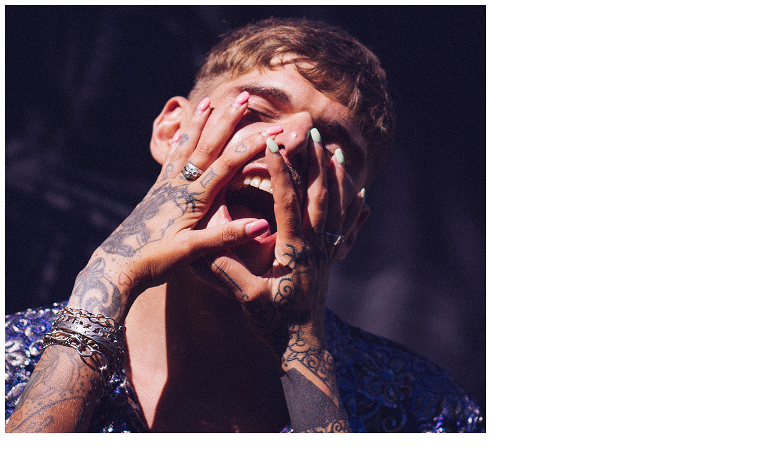

--- FILE ---
content_type: text/html; charset=UTF-8
request_url: https://entershibuya.com/artist/37276/
body_size: 2838
content:
<div id="artist-popup-wrapper">
    
    <div class="artist-header row no-gutter">
        <div class="artist-img matchH col-md-4"><img src="https://entershibuya.com/wp/wp-content/uploads/2024/04/Dan-b_800.jpg" class="attachment-large size-large wp-post-image" alt="" decoding="async" /></div>
        <div class="artist-txt matchH col-md-5">
            <div class="inner">
                <div class="artist-name">
                    <h2 class="name">Dan.B</h2>
                                        <h3 class="name-sub">(Karussell Records | DE)</h3>
                                    </div>
            </div>
        </div>
    </div>
    <div class="entry-footer page-control">
        <div class="prev">
            <a class="popup popup-prev"><span></span>PREV</a>
        </div>
        <div class="next">
            <a class="popup popup-next">NEXT<span></span></a>
        </div>
    </div>
    <div class="artist-profile">
        <p>ドイツ出身、現在はオーストラリアを拠点に活動する才能豊かなDJ兼プロデューサー。15歳という若さでMIDIコントローラーやシンセサイザーの実験を始め、音楽制作の技術を学んだのが彼の音楽キャリアの始まり。<br />
無数のエレクトロニック・サブジャンルからインスパイアされたDan.Bの音楽は、多様な影響のタペストリーを反映し、彼独自のサウンドを生み出している。彼はひとつのジャンルの枠にとらわれることなく、それぞれのジャンルから最良の要素を取り入れ、それらを織り交ぜた音のタペストリーを作り上げ、聴衆を魅了する。<br />
Dan.Bは世界中のクラブやフェスティバルに出演し、その足跡を残してきた。ViertelやElysia Baselでレジデンスを務めるなど、スイスのエレクトロニック・ミュージック・シーンで存在感を示し、ダイナミックなセットで観客を魅了してきた。ツアーで世界中を駆け巡り、ヨーロッパ、アメリカ、オーストラリア、アジア、そして世界各地に出演している。<br />
Dan.Bを際立たせているのは、ハウスの高鳴るビートからディープ・ハウスのソウルフルなグルーヴ、さらにはテック・ハウスの甘美なミニマル・ヴァイヴスまで、ハウス・ミュージックの全領域にわたる音楽を独創的に表現する天性の才能だ。明確なアイデンティティを保ちながら、一流のパフォーマンスを提供し続ける彼の一貫性は、その技術への献身の証である。<br />
さらに、Dan.Bはスイスを拠点とするレコード・レーベル、Karussell Recordsの創設者でもあり、エレクトロニック・ミュージックに対する彼の創造的なビジョンと情熱を体現している。このプラットフォームによって、彼は新たな才能を育て、そのユニークなサウンドを世界と共有することができるようになった。<br />
しかし、Dan.Bの願望はダンスフロアやスタジオだけにとどまらない。大きな夢と無限のエネルギーを持つ彼は、自身の音楽を社会にポジティブな変化をもたらす力として活用しようとしている。このビジョンに対する彼のコミットメントと、卓越したサウンドへのあくなき追求。<br />
Dan.Bがエレクトロニック・ミュージックの境界を押し広げ、そのユニークなサウンドを世界と共有し続けている今、彼がエレクトロニック・ミュージックの進化において注目すべき人物であることは間違いない。彼の旅はまだ始まったばかりで、これからが本番だ。</p>
<p>Dan.B, is a talented DJ and Producer originally from Germany, now based in Australia. His music career began at the young age of 15 when he started experimenting with midi controllers and synthesizers, learning the art of music production.<br />
Inspired by a myriad of electronic subgenres, Dan.B&#8217;s music reflects a diverse tapestry of influences, resulting in a sound that is uniquely his own. He&#8217;s not confined by the boundaries of a single genre; instead, he takes the best elements from each and weaves them together into a sonic tapestry that captivates audiences.<br />
Dan.B has left his mark on stages around the world, having performed at a multitude of clubs and festivals. With residencies at Viertel and Elysia Basel, he&#8217;s held a strong presence in the electronic music scene in Switzerland, captivating crowds with his dynamic sets. His touring escapades have taken him across the globe, making appearances in all over Europe the USA, Australia, Asia, and beyond.<br />
What sets Dan.B apart is his innate ability to ingeniously present music across the entire spectrum of house music, from the throbbing beats of house to the soulful grooves of deep house, and even the luscious minimal vibes of tech-house. His consistency in delivering top-notch performances while maintaining a distinct brand identity is a testament to his dedication to the craft.<br />
Adding to his impressive list of achievements, Dan.B is the visionary founder of Karussell Records, a record label based in Switzerland that embodies his creative vision and passion for electronic music. This platform allows him to nurture emerging talents and share their unique sounds with the world.<br />
But Dan.B&#8217;s aspirations extend beyond the dance floor and the studio. With big dreams and boundless energy, he seeks to use his music as a force for positive change in society. His commitment to this vision and his unrelenting pursuit of sonic excellence.<br />
As Dan.B continues to push the boundaries of electronic music and share his unique sound with the world, there&#8217;s no doubt that he is a name to watch in the evolving landscape of electronic music. His journey has only just begun, and the best is yet to come.</p>
<p><span style="font-size: 8pt;"><strong>Social Media :</strong> dan_bmusik</span></p>
            </div>
    <div id="close-btn" class="mfp-close">
        <div id="close-btn-icon" class="mfp-close">
            <div></div>
            <div></div>
        </div>
    </div>
</div>             
 